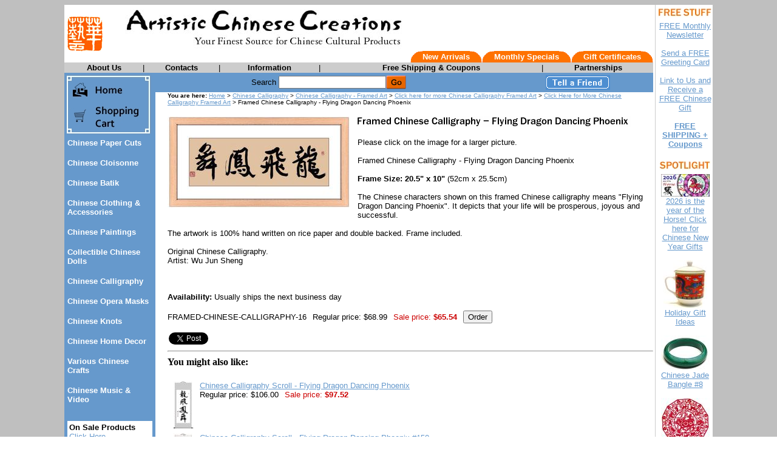

--- FILE ---
content_type: text/html
request_url: https://www.artisticchinesecreations.com/frame16.html
body_size: 6786
content:
<!DOCTYPE HTML PUBLIC "-//W3C//DTD HTML 4.01 Transitional//EN">
<html><head>
<link rel="image_src" href="https://s.turbifycdn.com/aah/artisticchinesecreations/framed-chinese-calligraphy-flying-dragon-dancing-phoenix-32.jpg" />
<meta property="og:image" content="https://s.turbifycdn.com/aah/artisticchinesecreations/framed-chinese-calligraphy-flying-dragon-dancing-phoenix-32.jpg" />
<meta name="Keywords" content="Chinese calligraphy,  Chinese calligraphy wall hangings, framed Chinese calligraphy, Chinese framed calligraphy, Chinese framed art, oriental framed art, framed Chinese symbols, framed Chinese art, framed calligraphy artwork, framed brush calligraphy, Chinese calligraphy scrolls, Chinese calligraphy sets, Chinese name translation, customized Chinese calligraphy, personalized Chinese calligraphy, Chinese calligraphy art, Chinese calligraphy translations, Chinese phrases calligraphy, ancient Chinese calligraphy, calligraphy tattoos, Chinese calligraphy supplies, Chinese calligraphy fonts, Chinese calligraphy wall plaques, history of Chinese calligraphy, Chinese seal carvings, Chinese signature stamps, Chinese chops, Chinese calligraphy brushes" /><title>Framed Chinese Calligraphy - Flying Dragon Dancing Phoenix, Framed Chinese Art, Oriental Framed Art</title><script src="https://ajax.googleapis.com/ajax/libs/jquery/1.11.2/jquery.min.js"></script><meta name=description content="Chinese calligraphy,  Chinese calligraphy wall hangings, framed Chinese calligraphy, Chinese framed calligraphy, Chinese framed art, oriental framed art, framed Chinese symbols, framed Chinese art, framed calligraphy artwork, framed brush calligraphy, Chinese calligraphy scrolls, Chinese calligraphy sets, Chinese name translation, customized Chinese calligraphy, personalized Chinese calligraphy, Chinese calligraphy art, Chinese calligraphy translations, Chinese phrases calligraphy, ancient Chinese calligraphy, calligraphy tattoos, Chinese calligraphy supplies, Chinese calligraphy fonts, Chinese calligraphy wall plaques, history of Chinese calligraphy, Chinese seal carvings, Chinese signature stamps, Chinese chops, Chinese calligraphy brushes. Free shipping. Excellent quality. Great discounts."><style>
<!--
.topnav 
{
 font-size: 10pt;
 color: white;
 font-weight: 600;
 text-decoration: none;
 font-family: arial,helvetica
}

.topnav:hover
{
 text-decoration: underline
}

.topnavbtn 
{
 font-size: 10pt;
 color: black;
 font-weight: 600;
 text-decoration: none;
 font-family: arial,helvetica
}

.topnavbtn:hover
{
 text-decoration: underline
}

.leftnav
{
 font-size: 10pt;
 color: white;
 font-weight: 600;
 text-decoration: none;
 font-family: arial,helvetica
}

.leftnav:hover
{
 text-decoration: underline
}

.orange
{
 color: #ff6f00
}

#sitemap blockquote {
   margin-top: 0;
   margin-bottom: 0;
   margin-left: 15px;
}
//-->
</style></head><body bgcolor="#ffffff" background="https://s.turbifycdn.com/aah/artisticchinesecreations/chinese-oil-painting-aboriginal-maiden-27-58.jpg" link="#6699cc" vlink="#666699"><script type="text/javascript" id="yfc_loader" src="https://turbifycdn.com/store/migration/loader-min-1.0.34.js?q=artisticchinesecreations&ts=1767248967&p=1&h=order.store.turbify.net"></script><table border="0" align="center" cellspacing="0" cellpadding="0" width="970"><tr bgcolor="#ffffff" valign="top"><td><table border="0" cellspacing="0" cellpadding="0" width="970"><tr><td width="60"><a href="index.html"><img src="https://s.turbifycdn.com/aah/artisticchinesecreations/chinese-cloisonne-15.jpg" width="60" height="59" border="0" hspace="4" vspace="4" /></a></td><td width="902"><table border="0" cellspacing="0" cellpadding="0" width="902"><tr><td><img src="https://s.turbifycdn.com/aah/artisticchinesecreations/chinese-cloisonne-16.jpg" width="492" height="76" border="0" hspace="0" vspace="0" /></td></tr><tr align="right" valign="bottom"><td><table border="0" cellspacing="0" cellpadding="0"><tr><td><table border="0" cellspacing="0" cellpadding="0"><tr bgcolor="#ff7200"><td align="left" valign="top" width="20"><img src="https://s.turbifycdn.com/aah/artisticchinesecreations/chinese-cloisonne-17.jpg" width="20" height="19" border="0" hspace="0" vspace="0" /></td><td align="center" valign="middle"><a class=topnav href=new-arrivals.html>New Arrivals</a></td><td align="right" valign="top" width="20"><img src="https://s.turbifycdn.com/aah/artisticchinesecreations/chinese-cloisonne-18.jpg" width="20" height="19" border="0" hspace="0" vspace="0" /></td></tr></table></td><td><table border="0" cellspacing="0" cellpadding="0"><tr bgcolor="#ff7200"><td align="left" valign="top" width="20"><img src="https://s.turbifycdn.com/aah/artisticchinesecreations/chinese-cloisonne-17.jpg" width="20" height="19" border="0" hspace="0" vspace="0" /></td><td align="center" valign="middle"><a class=topnav href=monthly-specials.html>Monthly Specials</a></td><td align="right" valign="top" width="20"><img src="https://s.turbifycdn.com/aah/artisticchinesecreations/chinese-cloisonne-18.jpg" width="20" height="19" border="0" hspace="0" vspace="0" /></td></tr></table></td><td><table border="0" cellspacing="0" cellpadding="0"><tr bgcolor="#ff7200"><td align="left" valign="top" width="20"><img src="https://s.turbifycdn.com/aah/artisticchinesecreations/chinese-cloisonne-17.jpg" width="20" height="19" border="0" hspace="0" vspace="0" /></td><td align="center" valign="middle"><a class=topnav href=gift-certificates.html>Gift Certificates</a></td><td align="right" valign="top" width="20"><img src="https://s.turbifycdn.com/aah/artisticchinesecreations/chinese-cloisonne-18.jpg" width="20" height="19" border="0" hspace="0" vspace="0" /></td></tr></table></td></tr></table></td></tr></table></td></tr></table><table border="0" cellspacing="0" cellpadding="1" width="970"><tr bgcolor="#cccccc" align="center"><td><table border="0" cellspacing="0" cellpadding="0" width="100%"><tr><td align="center" valign="middle"><a class=topnavbtn href=about-us.html>About Us</a></td><td width="1"><font size="2" face="arial, helvetica">|</font></td><td align="center" valign="middle"><a class=topnavbtn href=contacts.html>Contacts</a></td><td width="1"><font size="2" face="arial, helvetica">|</font></td><td align="center" valign="middle"><a class=topnavbtn href=info.html>Information</a></td><td width="1"><font size="2" face="arial, helvetica">|</font></td><td align="center" valign="middle"><a class=topnavbtn href=suggestions.html>Free Shipping & Coupons</a></td><td width="1"><font size="2" face="arial, helvetica">|</font></td><td align="center" valign="middle"><a class=topnavbtn href=partnerships.html>Partnerships</a></td></tr></table></td></tr></table></td><td bgcolor="#ffffff" width="3" rowspan="3"><img src="https://sep.turbifycdn.com/ca/Img/trans_1x1.gif" height="1" width="3" border="0" /></td><td bgcolor="#cccccc" width="1" rowspan="3"><img src="https://sep.turbifycdn.com/ca/Img/trans_1x1.gif" height="1" width="1" border="0" /></td><td bgcolor="#ffffff" width="3" rowspan="3"><img src="https://sep.turbifycdn.com/ca/Img/trans_1x1.gif" height="1" width="3" border="0" /></td><td bgcolor="#ffffff" align="center" rowspan="3"><img src="https://s.turbifycdn.com/aah/artisticchinesecreations/img-23886.jpg" width="91" height="17" border="0" hspace="0" vspace="5" alt="FREE STUFF" /><br /><a href="newsletter.html"><font size="2" face="arial, helvetica">FREE Monthly Newsletter<br /><br /></font></a><a href="senfregreatc.html"><font size="2" face="arial, helvetica">Send a FREE Greeting Card<br /><br /></font></a><a href="link-to-us-artistic-chinese-creations.html"><font size="2" face="arial, helvetica">Link to Us and Receive a FREE Chinese Gift<br /><br /></font></a><a href="chinese-gifts-arts-chinese-crafts-free-shipping-coupons.html"><font size="2" face="arial, helvetica"><b>FREE SHIPPING + Coupons</b><br /><br /></font></a><img src="https://s.turbifycdn.com/aah/artisticchinesecreations/img-23887.jpg" width="86" height="17" border="0" hspace="0" vspace="5" alt="SPOTLIGHT" /><br /><map name=70b469561051e4><area shape=rect coords="0,0,80,37" href="newyear.html"></map><img src="https://s.turbifycdn.com/aah/artisticchinesecreations/chinese-new-year-gifts-chinese-lunar-new-year-gifts-225.jpg" width="80" height="37" usemap=#70b469561051e4 border="0" hspace="0" vspace="0" alt="2026 is the year of the Horse! Click here for Chinese New Year Gifts" ismap /><br /><a href="newyear.html"><font size="2" face="arial, helvetica">2026 is the year of the Horse! Click here for Chinese New Year Gifts<br /><br /></font></a><map name=70b469561051e5><area shape=rect coords="0,0,72,80" href="holiday-gift-ideas.html"></map><img src="https://s.turbifycdn.com/aah/artisticchinesecreations/holiday-gift-ideas-51.jpg" width="72" height="79" usemap=#70b469561051e5 border="0" hspace="0" vspace="0" alt="Holiday Gift Ideas" ismap /><br /><a href="holiday-gift-ideas.html"><font size="2" face="arial, helvetica">Holiday Gift Ideas<br /><br /></font></a><map name=70b469561051e6><area shape=rect coords="0,0,80,58" href="chinese-jade-bangle-08.html"></map><img src="https://s.turbifycdn.com/aah/artisticchinesecreations/chinese-jade-bangle-8-80.jpg" width="80" height="58" usemap=#70b469561051e6 border="0" hspace="0" vspace="0" alt="Chinese Jade Bangle #8" ismap /><br /><a href="chinese-jade-bangle-08.html"><font size="2" face="arial, helvetica">Chinese Jade Bangle #8<br /><br /></font></a><map name=70b469561051e7><area shape=rect coords="0,0,80,79" href="papercut12.html"></map><img src="https://s.turbifycdn.com/aah/artisticchinesecreations/chinese-paper-cut-zodiac-3-39.jpg" width="80" height="79" usemap=#70b469561051e7 border="0" hspace="0" vspace="0" alt="Chinese Paper Cut - Zodiac #3" ismap /><br /><a href="papercut12.html"><font size="2" face="arial, helvetica">Chinese Paper Cut - Zodiac #3<br /><br /></font></a><map name=70b469561051e8><area shape=rect coords="0,0,80,77" href="cloisonne-jewelrybox10.html"></map><img src="https://s.turbifycdn.com/aah/artisticchinesecreations/chinese-cloisonne-jewelry-box-10-58.jpg" width="80" height="77" usemap=#70b469561051e8 border="0" hspace="0" vspace="0" alt="Chinese Cloisonne Jewelry Box #10" ismap /><br /><a href="cloisonne-jewelrybox10.html"><font size="2" face="arial, helvetica">Chinese Cloisonne Jewelry Box #10<br /><br /></font></a><map name=70b469561051e9><area shape=rect coords="0,0,29,80" href="chinese-calligraphy-scroll-wall-scroll-534.html"></map><img src="https://s.turbifycdn.com/aah/artisticchinesecreations/chinese-calligraphy-wall-scroll-may-all-your-wishes-be-fulfilled-534-41.jpg" width="29" height="80" usemap=#70b469561051e9 border="0" hspace="0" vspace="0" alt="Chinese Calligraphy Wall Scroll - May All Your Wishes Be Fulfilled #534" ismap /><br /><a href="chinese-calligraphy-scroll-wall-scroll-534.html"><font size="2" face="arial, helvetica">Chinese Calligraphy Wall Scroll - May All Your Wishes Be Fulfilled #534<br /><br /></font></a><map name=70b469561051ea><area shape=rect coords="0,0,85,17" href="gift-ideas.html"></map><img src="https://s.turbifycdn.com/aah/artisticchinesecreations/gift-ideas-18.jpg" width="85" height="17" usemap=#70b469561051ea border="0" hspace="0" vspace="5" alt="Gift Ideas" ismap /><br /><a href="traditional-chinese-new-year-gifts.html"><font size="2" face="arial, helvetica">Chinese New Year Gifts<br /><br /></font></a><a href="valentine.html"><font size="2" face="arial, helvetica">Unique Gifts for Valentine's Day <br /><br /></font></a><a href="zodiac1.html"><font size="2" face="arial, helvetica">Chinese Zodiac Symbols / Birthday Gifts<br /><br /></font></a><a href="giftsforher.html"><font size="2" face="arial, helvetica">Chinese Gifts for Her<br /><br /></font></a><a href="giftsforhim.html"><font size="2" face="arial, helvetica">Chinese Gifts for Him<br /><br /></font></a><a href="chinese-gifts-for-kids-childrens-gifts.html"><font size="2" face="arial, helvetica">Chinese Gifts For Kids<br /><br /></font></a><a href="mothersday.html"><font size="2" face="arial, helvetica">Mother's Day Gifts<br /><br /></font></a><script language="JavaScript1.2">
<!--
//change the two variables below to match your sites info
var bookmarkurl=location.href;
var bookmarktitle=document.title;

function addbookmark(){
if (document.all)
window.external.AddFavorite(bookmarkurl,bookmarktitle);
}
if (document.all)
document.write('<a href="javascript:addbookmark()"><img src="https://s.turbifycdn.com/aah/artisticchinesecreations/chinese-cloisonne-19.jpg" alt="Bookmark this site!" border=0></a>');
//-->
</script></td></tr><tr bgcolor="#ffffff" valign="top"><td><table border="0" cellspacing="0" cellpadding="0" width="970"><tr valign="top"><td bgcolor="#6699cc" width="150"><map name=70b469561051ec><area shape=rect coords="0,0,145,49" href="index.html"><area shape=rect coords="0,49,145,103" href="https://order.store.turbify.net/artisticchinesecreations/cgi-bin/wg-order?artisticchinesecreations"></map><img src="https://s.turbifycdn.com/aah/artisticchinesecreations/img-23889.jpg" width="145" height="103" usemap=#70b469561051ec border="0" hspace="0" vspace="0" ismap /><table border="0" cellspacing="0" cellpadding="5" width="100%"><tr valign="top"><td><a class=leftnav href=papercut.html>Chinese Paper Cuts</a><br /><br /><a class=leftnav href=batiks.html>Chinese Cloisonne</a><br /><br /><a class=leftnav href=chinesebatik.html>Chinese Batik</a><br /><br /><a class=leftnav href=clothing.html>Chinese Clothing & Accessories</a><br /><br /><a class=leftnav href=chinpain.html>Chinese Paintings</a><br /><br /><a class=leftnav href=coldol1.html>Collectible Chinese Dolls</a><br /><br /><a class=leftnav href=calligraphy.html>Chinese Calligraphy</a><br /><br /><a class=leftnav href=opfacmak.html>Chinese Opera Masks</a><br /><br /><a class=leftnav href=chineseknots.html>Chinese Knots</a><br /><br /><a class=leftnav href=homedecor.html>Chinese Home Decor</a><br /><br /><a class=leftnav href=chinesecrafts.html>Various Chinese Crafts</a><br /><br /><a class=leftnav href=chinese-music-video.html>Chinese Music & Video</a><br /><br /></td></tr><tr><td><table border="0" cellspacing="0" cellpadding="3" width="100%"><tr bgcolor="#ffffff"><td><table border="0" cellspacing="0" cellpadding="0" width="100%"><tr><td><font size="2" face="arial, helvetica"><b>On Sale Products</b>
<br><a href=onsale.html>Click Here</a>
<hr SIZE="1">
<b>Chinese Gift Ideas</b>
<br><a href=gift-ideas.html>Gift Suggestions for<br> Your Family & Friends</a>
<hr SIZE="1">
<b>Chinese Culture<br>& Festivals</b><br /><br /><a href=zodiac1.html>Chinese Zodiac</a><br /><br /><a href=newyear.html>Chinese Lunar New Year (Spring Festival)</a><br /><br /><a href=moonfestival.html>The Moon Festival</a><br /><br /><a href=folkart.html>Chinese Folk Art</a><br /><br /><a href=articles.html>>>More Articles</a><br /><br /><b>Yahoo! Rating</b>
<a href=rating.html><img src=https://sep.turbifycdn.com/ty/cdn/artisticchinesecreations/5star.gif?t=1767248967& border=0></a><br /><br /><!-- AddThis Button BEGIN -->
<a class="addthis_button" href="http://www.addthis.com/bookmark.php?v=250&amp;username=xa-4c48ae3f1ddc75aa"><img src="https://s7.addthis.com/static/btn/v2/lg-share-en.gif" width="125" height="16" alt="Bookmark and Share" style="border:0"/></a><script type="text/javascript" src="https://s7.addthis.com/js/250/addthis_widget.js#username=xa-4c48ae3f1ddc75aa"></script>
<!-- AddThis Button END --></font></td></tr></table></td></tr></table><br /><br /></td></tr></table></td><td bgcolor="#ffffff"><table border="0" cellspacing="0" cellpadding="4" width="820"><form method="POST" action="nsearch.html"><tr bgcolor="#6699cc" align="center"><td><font size="2" face="arial, helvetica">Search </font><input name="query" type="text" size="20" /><input type=image border=0 align=absmiddle src="https://s.turbifycdn.com/aah/artisticchinesecreations/chinese-cloisonne-20.jpg" height=24 width=34></td><td align="center" valign="middle"><a href="tell-a-friend.html"><img src="https://s.turbifycdn.com/aah/artisticchinesecreations/chinese-cloisonne-21.jpg" width="106" height="24" border="0" hspace="0" vspace="0" /></a></td></tr><input type="hidden" name=".autodone" value="https://www.artisticchinesecreations.com/frame16.html" /></form></table><table border="0" cellspacing="0" cellpadding="0" width="820"><tr valign="top"><td width="20"><img src="https://sep.turbifycdn.com/ca/Img/trans_1x1.gif" height="1" width="20" border="0" /></td><td bgcolor="#ffffff" width="800"><font size="1" face="arial, helvetica"><b>You are here: </b><a href="index.html">Home</a> > <a href="calligraphy.html">Chinese Calligraphy</a> > <a href="frame.html">Chinese Calligraphy - Framed Art</a> > <a href="chinesecalligraphy-framedart.html">Click here for more Chinese Calligraphy Framed Art</a> > <a href="chinese-framedart-calligraphy-art.html">Click Here for More Chinese Calligraphy Framed Art</a> > Framed Chinese Calligraphy - Flying Dragon Dancing Phoenix</font><br /><br /><table border="0" cellspacing="0" cellpadding="0" width="800"><tr valign="top"><td width="800"><a href="https://s.turbifycdn.com/aah/artisticchinesecreations/framed-chinese-calligraphy-flying-dragon-dancing-phoenix-31.jpg"><img src="https://s.turbifycdn.com/aah/artisticchinesecreations/framed-chinese-calligraphy-flying-dragon-dancing-phoenix-36.jpg" width="300" height="150" align="left" border="0" hspace="0" vspace="0" alt="Click to enlarge" /></a><img src="https://sep.turbifycdn.com/ca/Img/trans_1x1.gif" height="158" width="10" align="left" border="0" /><img src="https://s.turbifycdn.com/aah/artisticchinesecreations/framed-chinese-calligraphy-flying-dragon-dancing-phoenix-37.jpg" width="450" height="17" border="0" hspace="0" vspace="0" alt="Framed Chinese Calligraphy - Flying Dragon Dancing Phoenix" /><br /><br /><font size="2" face="arial, helvetica">Please click on the image for a larger picture.<br /><br />Framed Chinese Calligraphy - Flying Dragon Dancing Phoenix<br /><br /><b>Frame Size: 20.5" x 10"</b> (52cm x 25.5cm)<br /><br />The Chinese characters shown on this framed Chinese calligraphy means "Flying Dragon Dancing Phoenix". It depicts that your life will be prosperous, joyous and successful.<br /><br />The artwork is 100% hand written on rice paper and double backed. Frame included.<br /><br />Original Chinese Calligraphy.
<br>Artist: Wu Jun Sheng<br /><br /><br clear="all" /><form method="POST" action="https://order.store.turbify.net/artisticchinesecreations/cgi-bin/wg-order?artisticchinesecreations+frame16"><br /><b>Availability:</b> Usually ships the next business day<br /><br />FRAMED-CHINESE-CALLIGRAPHY-16<img src="https://sep.turbifycdn.com/ca/Img/trans_1x1.gif" height="1" width="10" border="0" />Regular price: $68.99<img src="https://sep.turbifycdn.com/ca/Img/trans_1x1.gif" height="1" width="10" border="0" /><font color="#cc0000">Sale price:</font> <b><font color="#cc0000">$65.54</font></b><img src="https://sep.turbifycdn.com/ca/Img/trans_1x1.gif" height="1" width="10" border="0" /><input name="vwitem" type="hidden" value="frame16" /><input name="vwcatalog" type="hidden" value="artisticchinesecreations" /><input type="submit" value="Order" /><br /><input type="hidden" name=".autodone" value="https://www.artisticchinesecreations.com/frame16.html" /></form><table border="0" cellspacing="0" cellpadding="2"><tr valign="top"><td><a href="https://twitter.com/share" class="twitter-share-button" data-count="none">Tweet</a><script type="text/javascript" src="https://platform.twitter.com/widgets.js"></script></td><td><div id=fb-root></div><script src="https://connect.facebook.net/en_US/all.js#xfbml=1"></script><fb:like href="http://www.artisticchinesecreations.com/frame16.html" layout="button_count" show_faces="false" width="80"></fb:like></td></tr></table></font></td></tr></table><hr /><b>You might also like:</b><br /><br /><table border="0" cellspacing="2" cellpadding="2"><tr valign="top"><td align="center"><map name=70b4695610513a91><area shape=rect coords="0,0,34,80" href="calligraphy10.html"></map><img src="https://s.turbifycdn.com/aah/artisticchinesecreations/chinese-calligraphy-scroll-flying-dragon-dancing-phoenix-37.jpg" width="34" height="80" usemap=#70b4695610513a91 border="0" hspace="0" vspace="0" alt="Chinese Calligraphy Scroll - Flying Dragon Dancing Phoenix" ismap /></td><td><a href="calligraphy10.html"><font size="2" face="arial, helvetica">Chinese Calligraphy Scroll - Flying Dragon Dancing Phoenix</font></a><br /><font size="2" face="arial, helvetica">Regular price: $106.00<img src="https://sep.turbifycdn.com/ca/Img/trans_1x1.gif" height="1" width="10" border="0" /><font color="#cc0000">Sale price:</font> <b><font color="#cc0000">$97.52</font></b></font></td></tr><tr valign="top"><td align="center"><map name=70b4695610513a92><area shape=rect coords="0,0,34,80" href="chinesecalligraphywallscroll150.html"></map><img src="https://s.turbifycdn.com/aah/artisticchinesecreations/chinese-calligraphy-scroll-flying-dragon-dancing-phoenix-150-36.jpg" width="34" height="80" usemap=#70b4695610513a92 border="0" hspace="0" vspace="0" alt="Chinese Calligraphy Scroll - Flying Dragon Dancing Phoenix #150" ismap /></td><td><a href="chinesecalligraphywallscroll150.html"><font size="2" face="arial, helvetica">Chinese Calligraphy Scroll - Flying Dragon Dancing Phoenix #150</font></a><br /><font size="2" face="arial, helvetica">Regular price: $96.00<img src="https://sep.turbifycdn.com/ca/Img/trans_1x1.gif" height="1" width="10" border="0" /><font color="#cc0000">Sale price:</font> <b><font color="#cc0000">$88.32</font></b></font></td></tr><tr valign="top"><td align="center"><map name=70b4695610513a93><area shape=rect coords="0,0,43,80" href="calligraphy41.html"></map><img src="https://s.turbifycdn.com/aah/artisticchinesecreations/flying-dragon-dancing-phoenix-34.jpg" width="43" height="79" usemap=#70b4695610513a93 border="0" hspace="0" vspace="0" alt="Flying Dragon Dancing Phoenix" ismap /></td><td><a href="calligraphy41.html"><font size="2" face="arial, helvetica">Flying Dragon Dancing Phoenix</font></a><br /><font size="2" face="arial, helvetica">Regular price: $50.00<img src="https://sep.turbifycdn.com/ca/Img/trans_1x1.gif" height="1" width="10" border="0" /><font color="#cc0000">Sale price:</font> <b><font color="#cc0000">$46.00</font></b></font></td></tr></table></td></tr></table></td></tr></table></td></tr><tr bgcolor="#ffffff" valign="top"><td><table border="0" cellspacing="0" cellpadding="0" width="970"><tr><td><font size="2" face="arial, helvetica"><hr SIZE="1">
<center><b>* Great Discounts * FREE Shipping on Orders Over  $100 * 30 Days Money Back Guarantee</b><br /><br />Shopping With Confidence. <b>This is a Secure Site.</b> <a href=info.html><b>Privacy Protected</b></a><br /><br /><script type="text/javascript" data-pp-pubid="ecfeedde3d" data-pp-placementtype="800x66"> (function (d, t) {
"use strict";
var s = d.getElementsByTagName(t)[0], n = d.createElement(t);
n.src = "//paypal.adtag.where.com/merchant.js";
s.parentNode.insertBefore(n, s);
}(document, "script"));
</script>
</center>
<hr SIZE="1">
<b>Chinese Arts & Crafts ></b> <a href=papercut.html>Chinese Paper Cuts</a>  | <a href=batiks.html>Chinese Cloisonne</a> | <a href=chinesebatik.html>Chinese Batik</a> | <a href=clothing.html>Chinese Clothing & Accessories</a> | <a href=chinpain.html>Chinese Paintings</a> | <a href=coldol1.html>Collectible Chinese Dolls</a> | <a href=calligraphy.html>Chinese Calligraphy</a> | <a href=opfacmak.html>Chinese Opera Masks</a> | <a href=chineseknots.html>Chinese Knots</a> | <a href=homedecor.html>Chinese Home Decor</a> | <a href=chinesecrafts.html>Various Chinese Crafts</a> | <a href=chinese-music-video.html>Chinese Music, Movies & Video</a><br /><br /><b>Chinese Gift Ideas ></b> <a href=giftsforher.html>Chinese Gifts For Her</a>  | <a href=giftsforhim.html>Chinese Gifts For Him</a> | <a href=chinese-gifts-for-kids-childrens-gifts.html>Chinese Gifts For Kids</a> | <a href=traditional-chinese-new-year-gifts.html>Chinese New Year Gifts</a> | <a href=valentine.html>Chinese Gifts For Valentines Day</a> | <a href=mothersday.html>Chinese Gifts For Mothers Day</a><br /><br /><b>Free Stuff ></b> <a href=win.html>Win A FREE Gift Every Month</a>  | <a href=newsletter.html>FREE Monthly Newsletter</a> | <a href=senfregreatc.html>Send A FREE Greeting Card</a> | <a href=link-to-us-artistic-chinese-creations.html>Link To Us and Receive A FREE Chinese Gift</a> | <a href=chinese-gifts-arts-chinese-crafts-free-shipping-coupons.html>FREE Shipping,  Coupons & Special Offers</a><br /><br /><b><a href=chinese-gifts-arts-crafts-store.html>Click here for all of our subcategories</a></b><br /><br /><center><a href=ind.html>Site Map</a><br /><br /><img src=https://sep.turbifycdn.com/ty/cdn/artisticchinesecreations/creditcards1.jpg?t=1767248967&><br /><br />Copyright&copy; 2002-2026 Artistic Chinese Creations. All rights reserved. </center>
<hr SIZE="1"><br /><br /><a class="tf_upfront_badge" href="http://www.thefind.com/store/about-artisticchinesecreations" title="TheFind Upfront"><img  border="0" src="//upfront.thefind.com/images/badges/r/a1/50/a150f3256b9d8a03367c376f1a0e8f20.png" alt="Artistic Chinese Creations.com is an Upfront Merchant on TheFind. Click for info."/></a>
  <script type="text/javascript">
    (function() {
      var upfront = document.createElement('SCRIPT'); upfront.type = "text/javascript"; upfront.async = true;
      upfront.src = document.location.protocol + "//upfront.thefind.com/scripts/main/utils-init-ajaxlib/upfront-badgeinit.js";
      upfront.text = "thefind.upfront.init('tf_upfront_badge', 'a150f3256b9d8a03367c376f1a0e8f20')";
      document.getElementsByTagName('HEAD')[0].appendChild(upfront);
    })();
  </script></font></td></tr></table></td></tr></table></body>
<script type="text/javascript">var PAGE_ATTRS = {'storeId': 'artisticchinesecreations', 'itemId': 'frame16', 'isOrderable': '1', 'name': 'Framed Chinese Calligraphy - Flying Dragon Dancing Phoenix', 'salePrice': '65.54', 'listPrice': '68.99', 'brand': '', 'model': '', 'promoted': '', 'createTime': '1767248967', 'modifiedTime': '1767248967', 'catNamePath': 'Chinese Calligraphy > Chinese Calligraphy - Framed Art > Click here for more Chinese Calligraphy Framed Art > Click Here for More Chinese Calligraphy Framed Art', 'upc': ''};</script><script type="text/javascript">
csell_env = 'ue1';
 var storeCheckoutDomain = 'order.store.turbify.net';
</script>

<script type="text/javascript">
  function toOSTN(node){
    if(node.hasAttributes()){
      for (const attr of node.attributes) {
        node.setAttribute(attr.name,attr.value.replace(/(us-dc1-order|us-dc2-order|order)\.(store|stores)\.([a-z0-9-]+)\.(net|com)/g, storeCheckoutDomain));
      }
    }
  };
  document.addEventListener('readystatechange', event => {
  if(typeof storeCheckoutDomain != 'undefined' && storeCheckoutDomain != "order.store.turbify.net"){
    if (event.target.readyState === "interactive") {
      fromOSYN = document.getElementsByTagName('form');
        for (let i = 0; i < fromOSYN.length; i++) {
          toOSTN(fromOSYN[i]);
        }
      }
    }
  });
</script>
<script type="text/javascript">
// Begin Store Generated Code
 </script> <script type="text/javascript" src="https://s.turbifycdn.com/lq/ult/ylc_1.9.js" ></script> <script type="text/javascript" src="https://s.turbifycdn.com/ae/lib/smbiz/store/csell/beacon-a9518fc6e4.js" >
</script>
<script type="text/javascript">
// Begin Store Generated Code
 csell_page_data = {}; csell_page_rec_data = []; ts='TOK_STORE_ID';
</script>
<script type="text/javascript">
// Begin Store Generated Code
function csell_GLOBAL_INIT_TAG() { var csell_token_map = {}; csell_token_map['TOK_SPACEID'] = '2022276099'; csell_token_map['TOK_URL'] = ''; csell_token_map['TOK_STORE_ID'] = 'artisticchinesecreations'; csell_token_map['TOK_ITEM_ID_LIST'] = 'frame16'; csell_token_map['TOK_ORDER_HOST'] = 'order.store.turbify.net'; csell_token_map['TOK_BEACON_TYPE'] = 'prod'; csell_token_map['TOK_RAND_KEY'] = 't'; csell_token_map['TOK_IS_ORDERABLE'] = '1';  c = csell_page_data; var x = (typeof storeCheckoutDomain == 'string')?storeCheckoutDomain:'order.store.turbify.net'; var t = csell_token_map; c['s'] = t['TOK_SPACEID']; c['url'] = t['TOK_URL']; c['si'] = t[ts]; c['ii'] = t['TOK_ITEM_ID_LIST']; c['bt'] = t['TOK_BEACON_TYPE']; c['rnd'] = t['TOK_RAND_KEY']; c['io'] = t['TOK_IS_ORDERABLE']; YStore.addItemUrl = 'http%s://'+x+'/'+t[ts]+'/ymix/MetaController.html?eventName.addEvent&cartDS.shoppingcart_ROW0_m_orderItemVector_ROW0_m_itemId=%s&cartDS.shoppingcart_ROW0_m_orderItemVector_ROW0_m_quantity=1&ysco_key_cs_item=1&sectionId=ysco.cart&ysco_key_store_id='+t[ts]; } 
</script>
<script type="text/javascript">
// Begin Store Generated Code
function csell_REC_VIEW_TAG() {  var env = (typeof csell_env == 'string')?csell_env:'prod'; var p = csell_page_data; var a = '/sid='+p['si']+'/io='+p['io']+'/ii='+p['ii']+'/bt='+p['bt']+'-view'+'/en='+env; var r=Math.random(); YStore.CrossSellBeacon.renderBeaconWithRecData(p['url']+'/p/s='+p['s']+'/'+p['rnd']+'='+r+a); } 
</script>
<script type="text/javascript">
// Begin Store Generated Code
var csell_token_map = {}; csell_token_map['TOK_PAGE'] = 'p'; csell_token_map['TOK_CURR_SYM'] = '$'; csell_token_map['TOK_WS_URL'] = 'https://artisticchinesecreations.csell.store.turbify.net/cs/recommend?itemids=frame16&location=p'; csell_token_map['TOK_SHOW_CS_RECS'] = 'true';  var t = csell_token_map; csell_GLOBAL_INIT_TAG(); YStore.page = t['TOK_PAGE']; YStore.currencySymbol = t['TOK_CURR_SYM']; YStore.crossSellUrl = t['TOK_WS_URL']; YStore.showCSRecs = t['TOK_SHOW_CS_RECS']; </script> <script type="text/javascript" src="https://s.turbifycdn.com/ae/store/secure/recs-1.3.2.2.js" ></script> <script type="text/javascript" >
</script>
</html>
<!-- html108.prod.store.e1a.lumsb.com Sun Feb  1 16:08:07 PST 2026 -->
